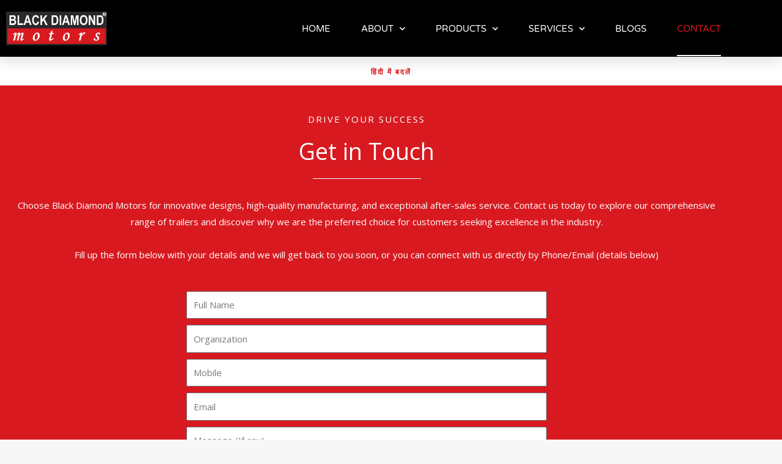

--- FILE ---
content_type: text/css
request_url: https://blackdiamondmotors.com/wp-content/uploads/elementor/css/post-20.css?ver=1768625218
body_size: 380
content:
.elementor-20 .elementor-element.elementor-element-7b76bb1:not(.elementor-motion-effects-element-type-background), .elementor-20 .elementor-element.elementor-element-7b76bb1 > .elementor-motion-effects-container > .elementor-motion-effects-layer{background-color:var( --e-global-color-f4e9925 );}.elementor-20 .elementor-element.elementor-element-7b76bb1{transition:background 0.3s, border 0.3s, border-radius 0.3s, box-shadow 0.3s;padding:1% 0% 1% 0%;}.elementor-20 .elementor-element.elementor-element-7b76bb1 > .elementor-background-overlay{transition:background 0.3s, border-radius 0.3s, opacity 0.3s;}.elementor-20 .elementor-element.elementor-element-71dbcc8{text-align:center;}.elementor-20 .elementor-element.elementor-element-71dbcc8 .elementor-heading-title{font-size:3em;color:var( --e-global-color-astglobalcolor5 );}.elementor-20 .elementor-element.elementor-element-770ccf7:not(.elementor-motion-effects-element-type-background), .elementor-20 .elementor-element.elementor-element-770ccf7 > .elementor-motion-effects-container > .elementor-motion-effects-layer{background-color:var( --e-global-color-astglobalcolor2 );}.elementor-20 .elementor-element.elementor-element-770ccf7 > .elementor-background-overlay{opacity:0.5;transition:background 0.3s, border-radius 0.3s, opacity 0.3s;}.elementor-20 .elementor-element.elementor-element-770ccf7{transition:background 0.3s, border 0.3s, border-radius 0.3s, box-shadow 0.3s;padding:5% 0% 5% 0%;}.elementor-20 .elementor-element.elementor-element-41b228d > .elementor-element-populated{margin:0% 5% 0% 0%;--e-column-margin-right:5%;--e-column-margin-left:0%;}.elementor-20 .elementor-element.elementor-element-25862c2{text-align:center;}.elementor-20 .elementor-element.elementor-element-25862c2 .elementor-heading-title{font-size:2em;color:var( --e-global-color-astglobalcolor5 );}.elementor-20 .elementor-element.elementor-element-293afa9{text-align:center;color:var( --e-global-color-astglobalcolor5 );}@media(max-width:1024px){.elementor-20 .elementor-element.elementor-element-71dbcc8 > .elementor-widget-container{padding:0px 0px 0px 35px;}}@media(max-width:767px){.elementor-20 .elementor-element.elementor-element-7b76bb1{padding:2% 0% 2% 0%;}.elementor-20 .elementor-element.elementor-element-71dbcc8 > .elementor-widget-container{padding:0px 0px 0px 0px;}.elementor-20 .elementor-element.elementor-element-71dbcc8 .elementor-heading-title{font-size:2.5em;}.elementor-20 .elementor-element.elementor-element-770ccf7{padding:10% 5% 10% 5%;}.elementor-20 .elementor-element.elementor-element-41b228d > .elementor-element-populated{margin:0% 0% 0% 0%;--e-column-margin-right:0%;--e-column-margin-left:0%;}.elementor-20 .elementor-element.elementor-element-25862c2{text-align:center;}.elementor-20 .elementor-element.elementor-element-25862c2 .elementor-heading-title{font-size:1.5em;}.elementor-20 .elementor-element.elementor-element-293afa9{text-align:center;font-size:0.9em;}}

--- FILE ---
content_type: text/css
request_url: https://blackdiamondmotors.com/wp-content/uploads/elementor/css/post-1532.css?ver=1768618899
body_size: 1446
content:
.elementor-1532 .elementor-element.elementor-element-358b0d0:not(.elementor-motion-effects-element-type-background), .elementor-1532 .elementor-element.elementor-element-358b0d0 > .elementor-motion-effects-container > .elementor-motion-effects-layer{background-color:var( --e-global-color-astglobalcolor1 );}.elementor-1532 .elementor-element.elementor-element-358b0d0 > .elementor-container{min-height:90px;}.elementor-1532 .elementor-element.elementor-element-358b0d0{box-shadow:0px 10px 20px 0px rgba(0,0,0,0.1);transition:background 0.3s, border 0.3s, border-radius 0.3s, box-shadow 0.3s;margin-top:0px;margin-bottom:0px;z-index:10;}.elementor-1532 .elementor-element.elementor-element-358b0d0 > .elementor-background-overlay{transition:background 0.3s, border-radius 0.3s, opacity 0.3s;}.elementor-bc-flex-widget .elementor-1532 .elementor-element.elementor-element-b86333b.elementor-column .elementor-widget-wrap{align-items:center;}.elementor-1532 .elementor-element.elementor-element-b86333b.elementor-column.elementor-element[data-element_type="column"] > .elementor-widget-wrap.elementor-element-populated{align-content:center;align-items:center;}.elementor-1532 .elementor-element.elementor-element-02fea31{text-align:start;}.elementor-bc-flex-widget .elementor-1532 .elementor-element.elementor-element-0d28c96.elementor-column .elementor-widget-wrap{align-items:center;}.elementor-1532 .elementor-element.elementor-element-0d28c96.elementor-column.elementor-element[data-element_type="column"] > .elementor-widget-wrap.elementor-element-populated{align-content:center;align-items:center;}.elementor-1532 .elementor-element.elementor-element-0d28c96 > .elementor-element-populated{padding:0px 20px 0px 0px;}.elementor-1532 .elementor-element.elementor-element-8e794d0{width:var( --container-widget-width, 104.545% );max-width:104.545%;--container-widget-width:104.545%;--container-widget-flex-grow:0;--e-nav-menu-horizontal-menu-item-margin:calc( 50px / 2 );--nav-menu-icon-size:25px;}.elementor-1532 .elementor-element.elementor-element-8e794d0 .elementor-menu-toggle{margin-left:auto;background-color:rgba(255,255,255,0);border-width:0px;border-radius:0px;}.elementor-1532 .elementor-element.elementor-element-8e794d0 .elementor-nav-menu .elementor-item{font-family:"Varela Round", Sans-serif;font-size:15px;font-weight:500;text-transform:uppercase;}.elementor-1532 .elementor-element.elementor-element-8e794d0 .elementor-nav-menu--main .elementor-item{color:var( --e-global-color-astglobalcolor5 );fill:var( --e-global-color-astglobalcolor5 );padding-left:0px;padding-right:0px;padding-top:35px;padding-bottom:35px;}.elementor-1532 .elementor-element.elementor-element-8e794d0 .elementor-nav-menu--main .elementor-item:hover,
					.elementor-1532 .elementor-element.elementor-element-8e794d0 .elementor-nav-menu--main .elementor-item.elementor-item-active,
					.elementor-1532 .elementor-element.elementor-element-8e794d0 .elementor-nav-menu--main .elementor-item.highlighted,
					.elementor-1532 .elementor-element.elementor-element-8e794d0 .elementor-nav-menu--main .elementor-item:focus{color:var( --e-global-color-f4e9925 );fill:var( --e-global-color-f4e9925 );}.elementor-1532 .elementor-element.elementor-element-8e794d0 .elementor-nav-menu--main:not(.e--pointer-framed) .elementor-item:before,
					.elementor-1532 .elementor-element.elementor-element-8e794d0 .elementor-nav-menu--main:not(.e--pointer-framed) .elementor-item:after{background-color:#ffffff;}.elementor-1532 .elementor-element.elementor-element-8e794d0 .e--pointer-framed .elementor-item:before,
					.elementor-1532 .elementor-element.elementor-element-8e794d0 .e--pointer-framed .elementor-item:after{border-color:#ffffff;}.elementor-1532 .elementor-element.elementor-element-8e794d0 .elementor-nav-menu--main .elementor-item.elementor-item-active{color:var( --e-global-color-f4e9925 );}.elementor-1532 .elementor-element.elementor-element-8e794d0 .elementor-nav-menu--main:not(.e--pointer-framed) .elementor-item.elementor-item-active:before,
					.elementor-1532 .elementor-element.elementor-element-8e794d0 .elementor-nav-menu--main:not(.e--pointer-framed) .elementor-item.elementor-item-active:after{background-color:#ffffff;}.elementor-1532 .elementor-element.elementor-element-8e794d0 .e--pointer-framed .elementor-item.elementor-item-active:before,
					.elementor-1532 .elementor-element.elementor-element-8e794d0 .e--pointer-framed .elementor-item.elementor-item-active:after{border-color:#ffffff;}.elementor-1532 .elementor-element.elementor-element-8e794d0 .e--pointer-framed .elementor-item:before{border-width:2px;}.elementor-1532 .elementor-element.elementor-element-8e794d0 .e--pointer-framed.e--animation-draw .elementor-item:before{border-width:0 0 2px 2px;}.elementor-1532 .elementor-element.elementor-element-8e794d0 .e--pointer-framed.e--animation-draw .elementor-item:after{border-width:2px 2px 0 0;}.elementor-1532 .elementor-element.elementor-element-8e794d0 .e--pointer-framed.e--animation-corners .elementor-item:before{border-width:2px 0 0 2px;}.elementor-1532 .elementor-element.elementor-element-8e794d0 .e--pointer-framed.e--animation-corners .elementor-item:after{border-width:0 2px 2px 0;}.elementor-1532 .elementor-element.elementor-element-8e794d0 .e--pointer-underline .elementor-item:after,
					 .elementor-1532 .elementor-element.elementor-element-8e794d0 .e--pointer-overline .elementor-item:before,
					 .elementor-1532 .elementor-element.elementor-element-8e794d0 .e--pointer-double-line .elementor-item:before,
					 .elementor-1532 .elementor-element.elementor-element-8e794d0 .e--pointer-double-line .elementor-item:after{height:2px;}.elementor-1532 .elementor-element.elementor-element-8e794d0 .elementor-nav-menu--main:not(.elementor-nav-menu--layout-horizontal) .elementor-nav-menu > li:not(:last-child){margin-bottom:50px;}.elementor-1532 .elementor-element.elementor-element-8e794d0 .elementor-nav-menu--dropdown a, .elementor-1532 .elementor-element.elementor-element-8e794d0 .elementor-menu-toggle{color:var( --e-global-color-secondary );fill:var( --e-global-color-secondary );}.elementor-1532 .elementor-element.elementor-element-8e794d0 .elementor-nav-menu--dropdown{background-color:#ffffff;}.elementor-1532 .elementor-element.elementor-element-8e794d0 .elementor-nav-menu--dropdown a:hover,
					.elementor-1532 .elementor-element.elementor-element-8e794d0 .elementor-nav-menu--dropdown a:focus,
					.elementor-1532 .elementor-element.elementor-element-8e794d0 .elementor-nav-menu--dropdown a.elementor-item-active,
					.elementor-1532 .elementor-element.elementor-element-8e794d0 .elementor-nav-menu--dropdown a.highlighted,
					.elementor-1532 .elementor-element.elementor-element-8e794d0 .elementor-menu-toggle:hover,
					.elementor-1532 .elementor-element.elementor-element-8e794d0 .elementor-menu-toggle:focus{color:var( --e-global-color-f4e9925 );}.elementor-1532 .elementor-element.elementor-element-8e794d0 .elementor-nav-menu--dropdown a:hover,
					.elementor-1532 .elementor-element.elementor-element-8e794d0 .elementor-nav-menu--dropdown a:focus,
					.elementor-1532 .elementor-element.elementor-element-8e794d0 .elementor-nav-menu--dropdown a.elementor-item-active,
					.elementor-1532 .elementor-element.elementor-element-8e794d0 .elementor-nav-menu--dropdown a.highlighted{background-color:#ffffff;}.elementor-1532 .elementor-element.elementor-element-8e794d0 .elementor-nav-menu--dropdown a.elementor-item-active{color:var( --e-global-color-f4e9925 );}.elementor-1532 .elementor-element.elementor-element-8e794d0 .elementor-nav-menu--dropdown .elementor-item, .elementor-1532 .elementor-element.elementor-element-8e794d0 .elementor-nav-menu--dropdown  .elementor-sub-item{font-family:"Montserrat", Sans-serif;}.elementor-1532 .elementor-element.elementor-element-8e794d0 .elementor-nav-menu--main .elementor-nav-menu--dropdown, .elementor-1532 .elementor-element.elementor-element-8e794d0 .elementor-nav-menu__container.elementor-nav-menu--dropdown{box-shadow:0px 2px 15px 0px rgba(0,0,0,0.1);}.elementor-1532 .elementor-element.elementor-element-8e794d0 .elementor-nav-menu--dropdown a{padding-left:16px;padding-right:16px;padding-top:15px;padding-bottom:15px;}.elementor-1532 .elementor-element.elementor-element-8e794d0 .elementor-nav-menu--dropdown li:not(:last-child){border-style:solid;border-color:#efefef;border-bottom-width:1px;}.elementor-1532 .elementor-element.elementor-element-8e794d0 .elementor-nav-menu--main > .elementor-nav-menu > li > .elementor-nav-menu--dropdown, .elementor-1532 .elementor-element.elementor-element-8e794d0 .elementor-nav-menu__container.elementor-nav-menu--dropdown{margin-top:0px !important;}.elementor-1532 .elementor-element.elementor-element-8e794d0 div.elementor-menu-toggle{color:var( --e-global-color-astglobalcolor5 );}.elementor-1532 .elementor-element.elementor-element-8e794d0 div.elementor-menu-toggle svg{fill:var( --e-global-color-astglobalcolor5 );}.elementor-1532 .elementor-element.elementor-element-8e794d0 div.elementor-menu-toggle:hover, .elementor-1532 .elementor-element.elementor-element-8e794d0 div.elementor-menu-toggle:focus{color:var( --e-global-color-f4e9925 );}.elementor-1532 .elementor-element.elementor-element-8e794d0 div.elementor-menu-toggle:hover svg, .elementor-1532 .elementor-element.elementor-element-8e794d0 div.elementor-menu-toggle:focus svg{fill:var( --e-global-color-f4e9925 );}.elementor-1532 .elementor-element.elementor-element-c1b576b:not(.elementor-motion-effects-element-type-background), .elementor-1532 .elementor-element.elementor-element-c1b576b > .elementor-motion-effects-container > .elementor-motion-effects-layer{background-color:var( --e-global-color-astglobalcolor5 );}.elementor-1532 .elementor-element.elementor-element-c1b576b{transition:background 0.3s, border 0.3s, border-radius 0.3s, box-shadow 0.3s;}.elementor-1532 .elementor-element.elementor-element-c1b576b > .elementor-background-overlay{transition:background 0.3s, border-radius 0.3s, opacity 0.3s;}.elementor-1532 .elementor-element.elementor-element-30948fb .elementor-button{background-color:var( --e-global-color-astglobalcolor5 );fill:var( --e-global-color-f4e9925 );color:var( --e-global-color-f4e9925 );padding:0% 0% 0% 0%;}.elementor-theme-builder-content-area{height:400px;}.elementor-location-header:before, .elementor-location-footer:before{content:"";display:table;clear:both;}@media(max-width:1024px){.elementor-1532 .elementor-element.elementor-element-b86333b > .elementor-element-populated{padding:0% 0% 0% 5%;}.elementor-1532 .elementor-element.elementor-element-0d28c96 > .elementor-element-populated{padding:0% 0% 0% 5%;}.elementor-1532 .elementor-element.elementor-element-8e794d0 > .elementor-widget-container{padding:0px 10px 0px 0px;}.elementor-1532 .elementor-element.elementor-element-8e794d0 .elementor-nav-menu--dropdown .elementor-item, .elementor-1532 .elementor-element.elementor-element-8e794d0 .elementor-nav-menu--dropdown  .elementor-sub-item{font-size:16px;}.elementor-1532 .elementor-element.elementor-element-8e794d0 .elementor-nav-menu--dropdown a{padding-top:25px;padding-bottom:25px;}.elementor-1532 .elementor-element.elementor-element-8e794d0 .elementor-nav-menu--main > .elementor-nav-menu > li > .elementor-nav-menu--dropdown, .elementor-1532 .elementor-element.elementor-element-8e794d0 .elementor-nav-menu__container.elementor-nav-menu--dropdown{margin-top:25px !important;}}@media(min-width:768px){.elementor-1532 .elementor-element.elementor-element-b86333b{width:20%;}.elementor-1532 .elementor-element.elementor-element-0d28c96{width:80%;}}@media(max-width:1024px) and (min-width:768px){.elementor-1532 .elementor-element.elementor-element-b86333b{width:50%;}.elementor-1532 .elementor-element.elementor-element-0d28c96{width:25%;}}@media(max-width:767px){.elementor-1532 .elementor-element.elementor-element-358b0d0{padding:0px 0px 0px 0px;}.elementor-1532 .elementor-element.elementor-element-b86333b{width:65%;}.elementor-1532 .elementor-element.elementor-element-b86333b > .elementor-element-populated{padding:0px 0px 0px 20px;}.elementor-1532 .elementor-element.elementor-element-0d28c96{width:35%;}.elementor-1532 .elementor-element.elementor-element-0d28c96 > .elementor-element-populated{padding:0px 0px 0px 0px;}.elementor-1532 .elementor-element.elementor-element-8e794d0 > .elementor-widget-container{padding:0px 20px 0px 0px;}.elementor-1532 .elementor-element.elementor-element-8e794d0 .elementor-nav-menu--main > .elementor-nav-menu > li > .elementor-nav-menu--dropdown, .elementor-1532 .elementor-element.elementor-element-8e794d0 .elementor-nav-menu__container.elementor-nav-menu--dropdown{margin-top:25px !important;}.elementor-bc-flex-widget .elementor-1532 .elementor-element.elementor-element-299b91a.elementor-column .elementor-widget-wrap{align-items:center;}.elementor-1532 .elementor-element.elementor-element-299b91a.elementor-column.elementor-element[data-element_type="column"] > .elementor-widget-wrap.elementor-element-populated{align-content:center;align-items:center;}.elementor-1532 .elementor-element.elementor-element-30948fb .elementor-button{font-size:0.9em;}}

--- FILE ---
content_type: text/css
request_url: https://blackdiamondmotors.com/wp-content/uploads/elementor/css/post-1341.css?ver=1768618899
body_size: 2166
content:
.elementor-1341 .elementor-element.elementor-element-4e77196:not(.elementor-motion-effects-element-type-background), .elementor-1341 .elementor-element.elementor-element-4e77196 > .elementor-motion-effects-container > .elementor-motion-effects-layer{background-color:var( --e-global-color-f4e9925 );}.elementor-1341 .elementor-element.elementor-element-4e77196 > .elementor-background-overlay{opacity:0.75;transition:background 0.3s, border-radius 0.3s, opacity 0.3s;}.elementor-1341 .elementor-element.elementor-element-4e77196{transition:background 0.3s, border 0.3s, border-radius 0.3s, box-shadow 0.3s;padding:2% 0% 2% 0%;}.elementor-1341 .elementor-element.elementor-element-c4bcadb{text-align:center;}.elementor-1341 .elementor-element.elementor-element-c4bcadb .elementor-heading-title{text-transform:uppercase;letter-spacing:2px;color:var( --e-global-color-astglobalcolor5 );}.elementor-1341 .elementor-element.elementor-element-e86039c{text-align:center;}.elementor-1341 .elementor-element.elementor-element-e86039c .elementor-heading-title{font-size:2.5em;color:var( --e-global-color-astglobalcolor5 );}.elementor-1341 .elementor-element.elementor-element-18aef46{--divider-border-style:solid;--divider-color:var( --e-global-color-astglobalcolor5 );--divider-border-width:1.5px;}.elementor-1341 .elementor-element.elementor-element-18aef46 .elementor-divider-separator{width:15%;margin:0 auto;margin-center:0;}.elementor-1341 .elementor-element.elementor-element-18aef46 .elementor-divider{text-align:center;padding-block-start:10px;padding-block-end:10px;}.elementor-1341 .elementor-element.elementor-element-1ea1f9d > .elementor-widget-container{margin:0% 0% 0% 0%;padding:0% 0% 0% 0%;}.elementor-1341 .elementor-element.elementor-element-1ea1f9d{text-align:center;color:var( --e-global-color-astglobalcolor5 );}.elementor-1341 .elementor-element.elementor-element-33498bd > .elementor-widget-container{padding:0% 25% 0% 25%;}.elementor-1341 .elementor-element.elementor-element-33498bd .elementor-field-group{padding-right:calc( 10px/2 );padding-left:calc( 10px/2 );margin-bottom:10px;}.elementor-1341 .elementor-element.elementor-element-33498bd .elementor-form-fields-wrapper{margin-left:calc( -10px/2 );margin-right:calc( -10px/2 );margin-bottom:-10px;}.elementor-1341 .elementor-element.elementor-element-33498bd .elementor-field-group.recaptcha_v3-bottomleft, .elementor-1341 .elementor-element.elementor-element-33498bd .elementor-field-group.recaptcha_v3-bottomright{margin-bottom:0;}body.rtl .elementor-1341 .elementor-element.elementor-element-33498bd .elementor-labels-inline .elementor-field-group > label{padding-left:0px;}body:not(.rtl) .elementor-1341 .elementor-element.elementor-element-33498bd .elementor-labels-inline .elementor-field-group > label{padding-right:0px;}body .elementor-1341 .elementor-element.elementor-element-33498bd .elementor-labels-above .elementor-field-group > label{padding-bottom:0px;}.elementor-1341 .elementor-element.elementor-element-33498bd .elementor-field-type-html{padding-bottom:0px;}.elementor-1341 .elementor-element.elementor-element-33498bd .elementor-field-group .elementor-field:not(.elementor-select-wrapper){background-color:#ffffff;}.elementor-1341 .elementor-element.elementor-element-33498bd .elementor-field-group .elementor-select-wrapper select{background-color:#ffffff;}.elementor-1341 .elementor-element.elementor-element-33498bd .e-form__buttons__wrapper__button-next{color:#ffffff;}.elementor-1341 .elementor-element.elementor-element-33498bd .elementor-button[type="submit"]{color:#ffffff;}.elementor-1341 .elementor-element.elementor-element-33498bd .elementor-button[type="submit"] svg *{fill:#ffffff;}.elementor-1341 .elementor-element.elementor-element-33498bd .e-form__buttons__wrapper__button-previous{color:#ffffff;}.elementor-1341 .elementor-element.elementor-element-33498bd .e-form__buttons__wrapper__button-next:hover{color:#ffffff;}.elementor-1341 .elementor-element.elementor-element-33498bd .elementor-button[type="submit"]:hover{color:#ffffff;}.elementor-1341 .elementor-element.elementor-element-33498bd .elementor-button[type="submit"]:hover svg *{fill:#ffffff;}.elementor-1341 .elementor-element.elementor-element-33498bd .e-form__buttons__wrapper__button-previous:hover{color:#ffffff;}.elementor-1341 .elementor-element.elementor-element-33498bd .elementor-message.elementor-message-success{color:var( --e-global-color-astglobalcolor5 );}.elementor-1341 .elementor-element.elementor-element-33498bd .elementor-message.elementor-message-danger{color:var( --e-global-color-astglobalcolor5 );}.elementor-1341 .elementor-element.elementor-element-33498bd .elementor-message.elementor-help-inline{color:var( --e-global-color-astglobalcolor5 );}.elementor-1341 .elementor-element.elementor-element-33498bd{--e-form-steps-indicators-spacing:20px;--e-form-steps-indicator-padding:30px;--e-form-steps-indicator-inactive-secondary-color:#ffffff;--e-form-steps-indicator-active-secondary-color:#ffffff;--e-form-steps-indicator-completed-secondary-color:#ffffff;--e-form-steps-divider-width:1px;--e-form-steps-divider-gap:10px;}.elementor-1341 .elementor-element.elementor-element-1e95778 > .elementor-widget-container{margin:0% 0% 0% 0%;padding:0% 0% 0% 0%;}.elementor-1341 .elementor-element.elementor-element-1e95778 img{width:30%;}.elementor-1341 .elementor-element.elementor-element-2c2c2f5 > .elementor-widget-container{margin:-2% 0% 0% 0%;padding:0% 0% 0% 0%;}.elementor-1341 .elementor-element.elementor-element-2c2c2f5 .elementor-icon-list-items:not(.elementor-inline-items) .elementor-icon-list-item:not(:last-child){padding-block-end:calc(10px/2);}.elementor-1341 .elementor-element.elementor-element-2c2c2f5 .elementor-icon-list-items:not(.elementor-inline-items) .elementor-icon-list-item:not(:first-child){margin-block-start:calc(10px/2);}.elementor-1341 .elementor-element.elementor-element-2c2c2f5 .elementor-icon-list-items.elementor-inline-items .elementor-icon-list-item{margin-inline:calc(10px/2);}.elementor-1341 .elementor-element.elementor-element-2c2c2f5 .elementor-icon-list-items.elementor-inline-items{margin-inline:calc(-10px/2);}.elementor-1341 .elementor-element.elementor-element-2c2c2f5 .elementor-icon-list-items.elementor-inline-items .elementor-icon-list-item:after{inset-inline-end:calc(-10px/2);}.elementor-1341 .elementor-element.elementor-element-2c2c2f5 .elementor-icon-list-icon i{color:var( --e-global-color-astglobalcolor4 );transition:color 0.3s;}.elementor-1341 .elementor-element.elementor-element-2c2c2f5 .elementor-icon-list-icon svg{fill:var( --e-global-color-astglobalcolor4 );transition:fill 0.3s;}.elementor-1341 .elementor-element.elementor-element-2c2c2f5{--e-icon-list-icon-size:20px;--e-icon-list-icon-align:left;--e-icon-list-icon-margin:0 calc(var(--e-icon-list-icon-size, 1em) * 0.25) 0 0;--icon-vertical-offset:0px;}.elementor-1341 .elementor-element.elementor-element-2c2c2f5 .elementor-icon-list-icon{padding-inline-end:0px;}.elementor-1341 .elementor-element.elementor-element-2c2c2f5 .elementor-icon-list-text{color:var( --e-global-color-astglobalcolor4 );transition:color 0.3s;}.elementor-1341 .elementor-element.elementor-element-9d22cab{text-align:center;}.elementor-1341 .elementor-element.elementor-element-9d22cab .elementor-heading-title{text-transform:uppercase;letter-spacing:2px;color:var( --e-global-color-astglobalcolor5 );}.elementor-1341 .elementor-element.elementor-element-a9d0b3d{text-align:center;}.elementor-1341 .elementor-element.elementor-element-a9d0b3d .elementor-heading-title{font-size:2.5em;color:var( --e-global-color-astglobalcolor5 );}.elementor-1341 .elementor-element.elementor-element-6f3a65a{--divider-border-style:solid;--divider-color:var( --e-global-color-astglobalcolor5 );--divider-border-width:1.5px;}.elementor-1341 .elementor-element.elementor-element-6f3a65a .elementor-divider-separator{width:15%;margin:0 auto;margin-center:0;}.elementor-1341 .elementor-element.elementor-element-6f3a65a .elementor-divider{text-align:center;padding-block-start:10px;padding-block-end:10px;}.elementor-1341 .elementor-element.elementor-element-2421194c{--grid-template-columns:repeat(0, auto);--icon-size:25px;--grid-column-gap:9px;--grid-row-gap:0px;}.elementor-1341 .elementor-element.elementor-element-2421194c .elementor-widget-container{text-align:center;}.elementor-1341 .elementor-element.elementor-element-2421194c .elementor-social-icon{background-color:var( --e-global-color-astglobalcolor2 );--icon-padding:0.6em;}.elementor-1341 .elementor-element.elementor-element-2421194c .elementor-social-icon i{color:#ffffff;}.elementor-1341 .elementor-element.elementor-element-2421194c .elementor-social-icon svg{fill:#ffffff;}.elementor-1341 .elementor-element.elementor-element-2421194c .elementor-social-icon:hover{background-color:#ffffff;}.elementor-1341 .elementor-element.elementor-element-2421194c .elementor-social-icon:hover i{color:#001c38;}.elementor-1341 .elementor-element.elementor-element-2421194c .elementor-social-icon:hover svg{fill:#001c38;}.elementor-1341 .elementor-element.elementor-element-31046de:not(.elementor-motion-effects-element-type-background), .elementor-1341 .elementor-element.elementor-element-31046de > .elementor-motion-effects-container > .elementor-motion-effects-layer{background-color:var( --e-global-color-astglobalcolor1 );}.elementor-1341 .elementor-element.elementor-element-31046de{transition:background 0.3s, border 0.3s, border-radius 0.3s, box-shadow 0.3s;padding:1% 0% 1% 0%;}.elementor-1341 .elementor-element.elementor-element-31046de > .elementor-background-overlay{transition:background 0.3s, border-radius 0.3s, opacity 0.3s;}.elementor-bc-flex-widget .elementor-1341 .elementor-element.elementor-element-417920ba.elementor-column .elementor-widget-wrap{align-items:flex-start;}.elementor-1341 .elementor-element.elementor-element-417920ba.elementor-column.elementor-element[data-element_type="column"] > .elementor-widget-wrap.elementor-element-populated{align-content:flex-start;align-items:flex-start;}.elementor-1341 .elementor-element.elementor-element-71aa2ba0{text-align:center;}.elementor-1341 .elementor-element.elementor-element-71aa2ba0 .elementor-heading-title{font-size:1.5em;font-weight:500;color:var( --e-global-color-astglobalcolor5 );}.elementor-1341 .elementor-element.elementor-element-3bfb0fb .elementor-menu-toggle{margin:0 auto;}.elementor-1341 .elementor-element.elementor-element-3bfb0fb .elementor-nav-menu--main .elementor-item{color:var( --e-global-color-astglobalcolor4 );fill:var( --e-global-color-astglobalcolor4 );}.elementor-1341 .elementor-element.elementor-element-3bfb0fb div.elementor-menu-toggle{color:var( --e-global-color-astglobalcolor4 );}.elementor-1341 .elementor-element.elementor-element-3bfb0fb div.elementor-menu-toggle svg{fill:var( --e-global-color-astglobalcolor4 );}.elementor-bc-flex-widget .elementor-1341 .elementor-element.elementor-element-28ae96c5.elementor-column .elementor-widget-wrap{align-items:flex-start;}.elementor-1341 .elementor-element.elementor-element-28ae96c5.elementor-column.elementor-element[data-element_type="column"] > .elementor-widget-wrap.elementor-element-populated{align-content:flex-start;align-items:flex-start;}.elementor-1341 .elementor-element.elementor-element-36ea0352{text-align:center;}.elementor-1341 .elementor-element.elementor-element-36ea0352 .elementor-heading-title{font-size:1.5em;font-weight:500;color:var( --e-global-color-astglobalcolor5 );}.elementor-1341 .elementor-element.elementor-element-f6b0489{text-align:center;font-size:14px;font-weight:300;color:var( --e-global-color-astglobalcolor4 );}.elementor-bc-flex-widget .elementor-1341 .elementor-element.elementor-element-498e3a4e.elementor-column .elementor-widget-wrap{align-items:flex-start;}.elementor-1341 .elementor-element.elementor-element-498e3a4e.elementor-column.elementor-element[data-element_type="column"] > .elementor-widget-wrap.elementor-element-populated{align-content:flex-start;align-items:flex-start;}.elementor-1341 .elementor-element.elementor-element-358025d7{text-align:center;}.elementor-1341 .elementor-element.elementor-element-358025d7 .elementor-heading-title{font-size:1.5em;font-weight:500;color:var( --e-global-color-astglobalcolor5 );}.elementor-1341 .elementor-element.elementor-element-11d7837 .elementor-icon-list-items:not(.elementor-inline-items) .elementor-icon-list-item:not(:last-child){padding-block-end:calc(5px/2);}.elementor-1341 .elementor-element.elementor-element-11d7837 .elementor-icon-list-items:not(.elementor-inline-items) .elementor-icon-list-item:not(:first-child){margin-block-start:calc(5px/2);}.elementor-1341 .elementor-element.elementor-element-11d7837 .elementor-icon-list-items.elementor-inline-items .elementor-icon-list-item{margin-inline:calc(5px/2);}.elementor-1341 .elementor-element.elementor-element-11d7837 .elementor-icon-list-items.elementor-inline-items{margin-inline:calc(-5px/2);}.elementor-1341 .elementor-element.elementor-element-11d7837 .elementor-icon-list-items.elementor-inline-items .elementor-icon-list-item:after{inset-inline-end:calc(-5px/2);}.elementor-1341 .elementor-element.elementor-element-11d7837 .elementor-icon-list-icon i{color:var( --e-global-color-astglobalcolor4 );transition:color 0.3s;}.elementor-1341 .elementor-element.elementor-element-11d7837 .elementor-icon-list-icon svg{fill:var( --e-global-color-astglobalcolor4 );transition:fill 0.3s;}.elementor-1341 .elementor-element.elementor-element-11d7837{--e-icon-list-icon-size:20px;--e-icon-list-icon-align:left;--e-icon-list-icon-margin:0 calc(var(--e-icon-list-icon-size, 1em) * 0.25) 0 0;--icon-vertical-offset:0px;}.elementor-1341 .elementor-element.elementor-element-11d7837 .elementor-icon-list-icon{padding-inline-end:0px;}.elementor-1341 .elementor-element.elementor-element-11d7837 .elementor-icon-list-text{color:var( --e-global-color-astglobalcolor4 );transition:color 0.3s;}.elementor-1341 .elementor-element.elementor-element-552169e9 > .elementor-container > .elementor-column > .elementor-widget-wrap{align-content:center;align-items:center;}.elementor-1341 .elementor-element.elementor-element-552169e9:not(.elementor-motion-effects-element-type-background), .elementor-1341 .elementor-element.elementor-element-552169e9 > .elementor-motion-effects-container > .elementor-motion-effects-layer{background-color:var( --e-global-color-f4e9925 );}.elementor-1341 .elementor-element.elementor-element-552169e9 > .elementor-container{min-height:50px;}.elementor-1341 .elementor-element.elementor-element-552169e9{border-style:solid;border-width:1px 0px 0px 0px;border-color:rgba(255,255,255,0.19);transition:background 0.3s, border 0.3s, border-radius 0.3s, box-shadow 0.3s;padding:0% 5% 0% 5%;}.elementor-1341 .elementor-element.elementor-element-552169e9 > .elementor-background-overlay{transition:background 0.3s, border-radius 0.3s, opacity 0.3s;}.elementor-1341 .elementor-element.elementor-element-3e0a1ec6{text-align:start;}.elementor-1341 .elementor-element.elementor-element-3e0a1ec6 .elementor-heading-title{font-size:12px;font-weight:300;color:#adadad;}.elementor-1341 .elementor-element.elementor-element-3b87b2e1{text-align:end;}.elementor-1341 .elementor-element.elementor-element-3b87b2e1 .elementor-heading-title{font-size:12px;font-weight:300;color:#adadad;}.elementor-theme-builder-content-area{height:400px;}.elementor-location-header:before, .elementor-location-footer:before{content:"";display:table;clear:both;}@media(max-width:1024px) and (min-width:768px){.elementor-1341 .elementor-element.elementor-element-417920ba{width:20%;}.elementor-1341 .elementor-element.elementor-element-28ae96c5{width:20%;}.elementor-1341 .elementor-element.elementor-element-498e3a4e{width:20%;}}@media(max-width:1024px){.elementor-1341 .elementor-element.elementor-element-2421194c{--icon-size:10px;}.elementor-1341 .elementor-element.elementor-element-31046de{padding:50px 20px 50px 20px;}.elementor-1341 .elementor-element.elementor-element-28ae96c5 > .elementor-element-populated{margin:0px 0px 0px 0px;--e-column-margin-right:0px;--e-column-margin-left:0px;}.elementor-1341 .elementor-element.elementor-element-552169e9{padding:10px 20px 10px 20px;}}@media(max-width:767px){.elementor-1341 .elementor-element.elementor-element-4e77196{padding:5% 5% 10% 5%;}.elementor-1341 .elementor-element.elementor-element-e86039c .elementor-heading-title{font-size:2em;}.elementor-1341 .elementor-element.elementor-element-18aef46 .elementor-divider-separator{width:30%;}.elementor-1341 .elementor-element.elementor-element-1ea1f9d{font-size:0.9em;}.elementor-1341 .elementor-element.elementor-element-33498bd > .elementor-widget-container{padding:0% 0% 0% 0%;}.elementor-1341 .elementor-element.elementor-element-33498bd .elementor-field-group .elementor-field, .elementor-1341 .elementor-element.elementor-element-33498bd .elementor-field-subgroup label{font-size:0.9em;}.elementor-1341 .elementor-element.elementor-element-1e95778 > .elementor-widget-container{margin:-5% 0% 0% 0%;}.elementor-1341 .elementor-element.elementor-element-1e95778 img{width:80%;}.elementor-1341 .elementor-element.elementor-element-2c2c2f5 > .elementor-widget-container{margin:-10% 0% 0% 0%;}.elementor-1341 .elementor-element.elementor-element-2c2c2f5 .elementor-icon-list-items:not(.elementor-inline-items) .elementor-icon-list-item:not(:last-child){padding-block-end:calc(10px/2);}.elementor-1341 .elementor-element.elementor-element-2c2c2f5 .elementor-icon-list-items:not(.elementor-inline-items) .elementor-icon-list-item:not(:first-child){margin-block-start:calc(10px/2);}.elementor-1341 .elementor-element.elementor-element-2c2c2f5 .elementor-icon-list-items.elementor-inline-items .elementor-icon-list-item{margin-inline:calc(10px/2);}.elementor-1341 .elementor-element.elementor-element-2c2c2f5 .elementor-icon-list-items.elementor-inline-items{margin-inline:calc(-10px/2);}.elementor-1341 .elementor-element.elementor-element-2c2c2f5 .elementor-icon-list-items.elementor-inline-items .elementor-icon-list-item:after{inset-inline-end:calc(-10px/2);}.elementor-1341 .elementor-element.elementor-element-a9d0b3d .elementor-heading-title{font-size:2em;}.elementor-1341 .elementor-element.elementor-element-6f3a65a .elementor-divider-separator{width:30%;}.elementor-1341 .elementor-element.elementor-element-2421194c .elementor-widget-container{text-align:center;}.elementor-1341 .elementor-element.elementor-element-2421194c > .elementor-widget-container{margin:0% 0% 0% 0%;padding:0% 0% 0% 0%;}.elementor-1341 .elementor-element.elementor-element-2421194c{--icon-size:20px;}.elementor-1341 .elementor-element.elementor-element-31046de{padding:10% 5% 10% 5%;}.elementor-1341 .elementor-element.elementor-element-417920ba{width:100%;}.elementor-1341 .elementor-element.elementor-element-417920ba > .elementor-element-populated{padding:0px 0px 0px 0px;}.elementor-1341 .elementor-element.elementor-element-71aa2ba0{text-align:center;}.elementor-1341 .elementor-element.elementor-element-71aa2ba0 .elementor-heading-title{font-size:1.5em;}.elementor-1341 .elementor-element.elementor-element-28ae96c5{width:100%;}.elementor-1341 .elementor-element.elementor-element-28ae96c5 > .elementor-element-populated{margin:5% 0% 0% 0%;--e-column-margin-right:0%;--e-column-margin-left:0%;padding:0px 0px 0px 0px;}.elementor-1341 .elementor-element.elementor-element-36ea0352{text-align:center;}.elementor-1341 .elementor-element.elementor-element-36ea0352 .elementor-heading-title{font-size:1.5em;}.elementor-1341 .elementor-element.elementor-element-f6b0489{text-align:center;font-size:0.9em;}.elementor-1341 .elementor-element.elementor-element-498e3a4e{width:100%;}.elementor-1341 .elementor-element.elementor-element-498e3a4e > .elementor-element-populated{margin:5% 0% 0% 0%;--e-column-margin-right:0%;--e-column-margin-left:0%;padding:0px 0px 0px 0px;}.elementor-1341 .elementor-element.elementor-element-358025d7{text-align:center;}.elementor-1341 .elementor-element.elementor-element-358025d7 .elementor-heading-title{font-size:1.5em;}.elementor-1341 .elementor-element.elementor-element-11d7837 .elementor-icon-list-items:not(.elementor-inline-items) .elementor-icon-list-item:not(:last-child){padding-block-end:calc(10px/2);}.elementor-1341 .elementor-element.elementor-element-11d7837 .elementor-icon-list-items:not(.elementor-inline-items) .elementor-icon-list-item:not(:first-child){margin-block-start:calc(10px/2);}.elementor-1341 .elementor-element.elementor-element-11d7837 .elementor-icon-list-items.elementor-inline-items .elementor-icon-list-item{margin-inline:calc(10px/2);}.elementor-1341 .elementor-element.elementor-element-11d7837 .elementor-icon-list-items.elementor-inline-items{margin-inline:calc(-10px/2);}.elementor-1341 .elementor-element.elementor-element-11d7837 .elementor-icon-list-items.elementor-inline-items .elementor-icon-list-item:after{inset-inline-end:calc(-10px/2);}.elementor-1341 .elementor-element.elementor-element-552169e9{padding:3% 0% 0% 0%;}.elementor-1341 .elementor-element.elementor-element-57e2c437 > .elementor-element-populated{margin:0px 0px 0px 0px;--e-column-margin-right:0px;--e-column-margin-left:0px;padding:0px 0px 0px 0px;}.elementor-1341 .elementor-element.elementor-element-3e0a1ec6{text-align:center;}.elementor-1341 .elementor-element.elementor-element-3b87b2e1{text-align:center;}}